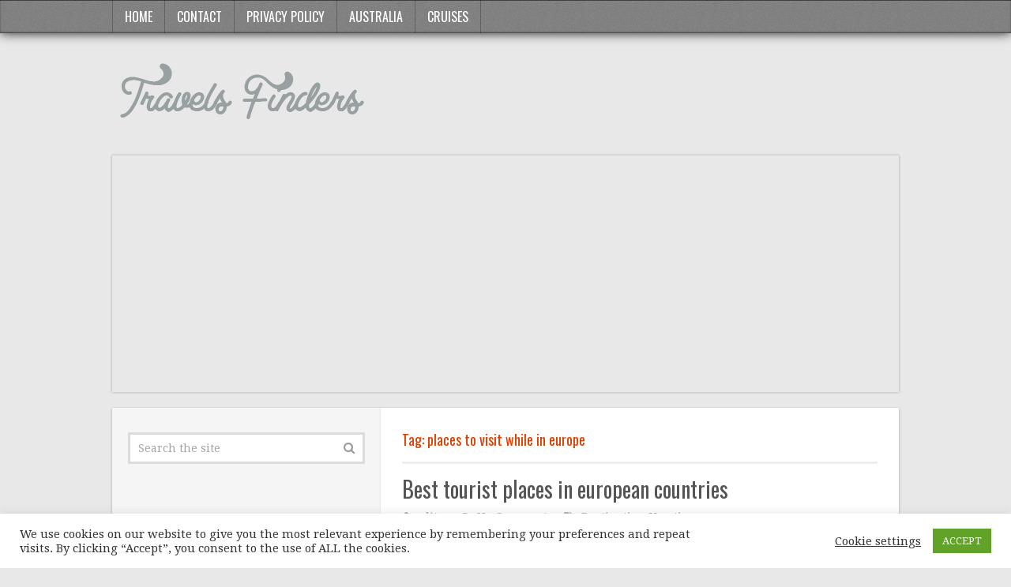

--- FILE ---
content_type: text/html; charset=utf-8
request_url: https://www.google.com/recaptcha/api2/aframe
body_size: 257
content:
<!DOCTYPE HTML><html><head><meta http-equiv="content-type" content="text/html; charset=UTF-8"></head><body><script nonce="sC83r0EokZFisBKnzzuhOQ">/** Anti-fraud and anti-abuse applications only. See google.com/recaptcha */ try{var clients={'sodar':'https://pagead2.googlesyndication.com/pagead/sodar?'};window.addEventListener("message",function(a){try{if(a.source===window.parent){var b=JSON.parse(a.data);var c=clients[b['id']];if(c){var d=document.createElement('img');d.src=c+b['params']+'&rc='+(localStorage.getItem("rc::a")?sessionStorage.getItem("rc::b"):"");window.document.body.appendChild(d);sessionStorage.setItem("rc::e",parseInt(sessionStorage.getItem("rc::e")||0)+1);localStorage.setItem("rc::h",'1769246169924');}}}catch(b){}});window.parent.postMessage("_grecaptcha_ready", "*");}catch(b){}</script></body></html>

--- FILE ---
content_type: text/css
request_url: http://travelsfinders.com/wp-content/cache/wpfc-minified/kcb4r2jn/4pakm.css
body_size: 18189
content:
.gray_think_button {
-moz-box-shadow:inset 0px 1px 0px 0px #ffffff;
-webkit-box-shadow:inset 0px 1px 0px 0px #ffffff;
box-shadow:inset 0px 1px 0px 0px #ffffff;
background:-webkit-gradient( linear, left top, left bottom, color-stop(0.05, #ededed), color-stop(1, #dfdfdf) );
background:-moz-linear-gradient( center top, #ededed 5%, #dfdfdf 100% );
filter:progid:DXImageTransform.Microsoft.gradient(startColorstr='#ededed', endColorstr='#dfdfdf');
background-color:#ededed;
-moz-border-radius:6px;
-webkit-border-radius:6px;
border-radius:6px;
border:1px solid #dcdcdc;
display:inline-block;
color:#777777;
font-family:arial;
font-size:15px;
font-weight:bold;
padding:6px 24px;
text-decoration:none;
text-shadow:1px 1px 0px #ffffff;
}.gray_think_button:hover {
background:-webkit-gradient( linear, left top, left bottom, color-stop(0.05, #dfdfdf), color-stop(1, #ededed) );
background:-moz-linear-gradient( center top, #dfdfdf 5%, #ededed 100% );
filter:progid:DXImageTransform.Microsoft.gradient(startColorstr='#dfdfdf', endColorstr='#ededed');
background-color:#dfdfdf;
}.gray_think_button:active {
position:relative;
top:1px;
} .red_think_button {
-moz-box-shadow:inset 0px 1px 0px 0px #f29c93;
-webkit-box-shadow:inset 0px 1px 0px 0px #f29c93;
box-shadow:inset 0px 1px 0px 0px #f29c93;
background:-webkit-gradient( linear, left top, left bottom, color-stop(0.05, #fe1a00), color-stop(1, #ce0100) );
background:-moz-linear-gradient( center top, #fe1a00 5%, #ce0100 100% );
filter:progid:DXImageTransform.Microsoft.gradient(startColorstr='#fe1a00', endColorstr='#ce0100');
background-color:#fe1a00;
-moz-border-radius:6px;
-webkit-border-radius:6px;
border-radius:6px;
border:1px solid #d83526;
display:inline-block;
color:#ffffff;
font-family:arial;
font-size:15px;
font-weight:bold;
padding:6px 24px;
text-decoration:none;
text-shadow:1px 1px 0px #b23e35;
}.red_think_button:hover {
background:-webkit-gradient( linear, left top, left bottom, color-stop(0.05, #ce0100), color-stop(1, #fe1a00) );
background:-moz-linear-gradient( center top, #ce0100 5%, #fe1a00 100% );
filter:progid:DXImageTransform.Microsoft.gradient(startColorstr='#ce0100', endColorstr='#fe1a00');
background-color:#ce0100;
}.red_think_button:active {
position:relative;
top:1px;
} .yellow_think_button {
-moz-box-shadow:inset 0px 1px 0px 0px #fff6af;
-webkit-box-shadow:inset 0px 1px 0px 0px #fff6af;
box-shadow:inset 0px 1px 0px 0px #fff6af;
background:-webkit-gradient( linear, left top, left bottom, color-stop(0.05, #ffec64), color-stop(1, #ffab23) );
background:-moz-linear-gradient( center top, #ffec64 5%, #ffab23 100% );
filter:progid:DXImageTransform.Microsoft.gradient(startColorstr='#ffec64', endColorstr='#ffab23');
background-color:#ffec64;
-moz-border-radius:6px;
-webkit-border-radius:6px;
border-radius:6px;
border:1px solid #ffaa22;
display:inline-block;
color:#333333;
font-family:arial;
font-size:15px;
font-weight:bold;
padding:6px 24px;
text-decoration:none;
text-shadow:1px 1px 0px #ffee66;
}.yellow_think_button:hover {
background:-webkit-gradient( linear, left top, left bottom, color-stop(0.05, #ffab23), color-stop(1, #ffec64) );
background:-moz-linear-gradient( center top, #ffab23 5%, #ffec64 100% );
filter:progid:DXImageTransform.Microsoft.gradient(startColorstr='#ffab23', endColorstr='#ffec64');
background-color:#ffab23;
}.yellow_think_button:active {
position:relative;
top:1px;
} .blue_think_button {
-moz-box-shadow:inset 0px 1px 0px 0px #97c4fe;
-webkit-box-shadow:inset 0px 1px 0px 0px #97c4fe;
box-shadow:inset 0px 1px 0px 0px #97c4fe;
background:-webkit-gradient( linear, left top, left bottom, color-stop(0.05, #3d94f6), color-stop(1, #1e62d0) );
background:-moz-linear-gradient( center top, #3d94f6 5%, #1e62d0 100% );
filter:progid:DXImageTransform.Microsoft.gradient(startColorstr='#3d94f6', endColorstr='#1e62d0');
background-color:#3d94f6;
-moz-border-radius:6px;
-webkit-border-radius:6px;
border-radius:6px;
border:1px solid #337fed;
display:inline-block;
color:#ffffff;
font-family:arial;
font-size:15px;
font-weight:bold;
padding:6px 24px;
text-decoration:none;
text-shadow:1px 1px 0px #1570cd;
}.blue_think_button:hover {
background:-webkit-gradient( linear, left top, left bottom, color-stop(0.05, #1e62d0), color-stop(1, #3d94f6) );
background:-moz-linear-gradient( center top, #1e62d0 5%, #3d94f6 100% );
filter:progid:DXImageTransform.Microsoft.gradient(startColorstr='#1e62d0', endColorstr='#3d94f6');
background-color:#1e62d0;
}.blue_think_button:active {
position:relative;
top:1px;
} .green_think_button {
-moz-box-shadow:inset 0px 1px 0px 0px #c1ed9c;
-webkit-box-shadow:inset 0px 1px 0px 0px #c1ed9c;
box-shadow:inset 0px 1px 0px 0px #c1ed9c;
background:-webkit-gradient( linear, left top, left bottom, color-stop(0.05, #9dce2c), color-stop(1, #8cb82b) );
background:-moz-linear-gradient( center top, #9dce2c 5%, #8cb82b 100% );
filter:progid:DXImageTransform.Microsoft.gradient(startColorstr='#9dce2c', endColorstr='#8cb82b');
background-color:#9dce2c;
-moz-border-radius:6px;
-webkit-border-radius:6px;
border-radius:6px;
border:1px solid #83c41a;
display:inline-block;
color:#ffffff;
font-family:arial;
font-size:15px;
font-weight:bold;
padding:6px 24px;
text-decoration:none;
text-shadow:1px 1px 0px #689324;
}.green_think_button:hover {
background:-webkit-gradient( linear, left top, left bottom, color-stop(0.05, #8cb82b), color-stop(1, #9dce2c) );
background:-moz-linear-gradient( center top, #8cb82b 5%, #9dce2c 100% );
filter:progid:DXImageTransform.Microsoft.gradient(startColorstr='#8cb82b', endColorstr='#9dce2c');
background-color:#8cb82b;
}.green_think_button:active {
position:relative;
top:1px;
} .purple_think_button {
-moz-box-shadow:inset 0px 1px 0px 0px #e184f3;
-webkit-box-shadow:inset 0px 1px 0px 0px #e184f3;
box-shadow:inset 0px 1px 0px 0px #e184f3;
background:-webkit-gradient( linear, left top, left bottom, color-stop(0.05, #c123de), color-stop(1, #a20dbd) );
background:-moz-linear-gradient( center top, #c123de 5%, #a20dbd 100% );
filter:progid:DXImageTransform.Microsoft.gradient(startColorstr='#c123de', endColorstr='#a20dbd');
background-color:#c123de;
-moz-border-radius:6px;
-webkit-border-radius:6px;
border-radius:6px;
border:1px solid #a511c0;
display:inline-block;
color:#ffffff;
font-family:arial;
font-size:15px;
font-weight:bold;
padding:6px 24px;
text-decoration:none;
text-shadow:1px 1px 0px #9b14b3;
}.purple_think_button:hover {
background:-webkit-gradient( linear, left top, left bottom, color-stop(0.05, #a20dbd), color-stop(1, #c123de) );
background:-moz-linear-gradient( center top, #a20dbd 5%, #c123de 100% );
filter:progid:DXImageTransform.Microsoft.gradient(startColorstr='#a20dbd', endColorstr='#c123de');
background-color:#a20dbd;
}.purple_think_button:active {
position:relative;
top:1px;
}#cookie-law-info-bar {
font-size: 15px;
margin: 0 auto;
padding: 12px 10px;
position: absolute;
text-align: center;
box-sizing: border-box;
width:100%;
z-index: 9999; display: none;
left:0px;
font-weight:300;
box-shadow: 0 -1px 10px 0 rgba(172, 171, 171, 0.3);
}
#cookie-law-info-again {
font-size: 10pt;
margin: 0;
padding:5px 10px;
text-align: center;
z-index: 9999;
cursor: pointer;
box-shadow: #161616 2px 2px 5px 2px;
}
#cookie-law-info-bar span {
vertical-align: middle;
} .cli-plugin-button, .cli-plugin-button:visited {
display: inline-block;
padding: 9px 12px;
color: #fff;
text-decoration: none;
position: relative;
cursor: pointer;
margin-left: 5px;
text-decoration: none;
}
.cli-plugin-main-link {
margin-left:0px;
font-weight: 550; text-decoration: underline;
}
.cli-plugin-button:hover {
background-color: #111;
color: #fff;
text-decoration: none;
}
.small.cli-plugin-button, .small.cli-plugin-button:visited {
font-size: 11px;
}
.cli-plugin-button, .cli-plugin-button:visited,
.medium.cli-plugin-button, .medium.cli-plugin-button:visited {
font-size: 13px;
font-weight: 400;
line-height: 1;
}
.large.cli-plugin-button, .large.cli-plugin-button:visited {
font-size: 14px;
padding: 8px 14px 9px;
}
.super.cli-plugin-button, .super.cli-plugin-button:visited {
font-size: 34px;
padding: 8px 14px 9px;
}
.pink.cli-plugin-button, .magenta.cli-plugin-button:visited {
background-color: #e22092;
}
.pink.cli-plugin-button:hover {
background-color: #c81e82;
}
.green.cli-plugin-button, .green.cli-plugin-button:visited {
background-color: #91bd09;
}
.green.cli-plugin-button:hover {
background-color: #749a02;
}
.red.cli-plugin-button, .red.cli-plugin-button:visited {
background-color: #e62727;
}
.red.cli-plugin-button:hover {
background-color: #cf2525;
}
.orange.cli-plugin-button, .orange.cli-plugin-button:visited {
background-color: #ff5c00;
}
.orange.cli-plugin-button:hover {
background-color: #d45500;
}
.blue.cli-plugin-button, .blue.cli-plugin-button:visited {
background-color: #2981e4;
}
.blue.cli-plugin-button:hover {
background-color: #2575cf;
}
.yellow.cli-plugin-button, .yellow.cli-plugin-button:visited {
background-color: #ffb515;
}
.yellow.cli-plugin-button:hover {
background-color: #fc9200;
}
.cli-plugin-button{ margin-top:5px; }
.cli-bar-popup{
-moz-background-clip: padding;
-webkit-background-clip: padding;
background-clip: padding-box;
-webkit-border-radius:30px;
-moz-border-radius:30px;
border-radius:30px;
padding:20px;
}
.cli-powered_by_p{width:100% !important; display:block !important; color:#333; clear:both; font-style:italic !important; font-size:12px !important; margin-top:15px !important; }
.cli-powered_by_a{color:#333; font-weight:600 !important; font-size:12px !important;} .cli-plugin-main-link.cli-plugin-button {
text-decoration: none;
}
.cli-plugin-main-link.cli-plugin-button {
margin-left: 5px;
}.gdpr-container-fluid {
width: 100%;
padding-right: 15px;
padding-left: 15px;
margin-right: auto;
margin-left: auto;
}
.gdpr-row {
display: -ms-flexbox;
display: flex;
-ms-flex-wrap: wrap;
flex-wrap: wrap;
margin-right: -15px;
margin-left: -15px;
}
.gdpr-col-4 {
-ms-flex: 0 0 33.333333%;
flex: 0 0 33.333333%;
max-width: 33.333333%;
}
.gdpr-col-8 {
-ms-flex: 0 0 66.666667%;
flex: 0 0 66.666667%;
max-width: 66.666667%;
}
.gdpr-align-items-stretch {
-ms-flex-align: stretch!important;
align-items: stretch!important;
}
.gdpr-d-flex {
display: -ms-flexbox!important;
display: flex!important;
}
.gdpr-px-0 {
padding-left: 0;
padding-right: 0;
}
.modal-backdrop.show {
opacity: .8;
}
.modal-open {
overflow: hidden
}
.modal-open .gdpr-modal {
overflow-x: hidden;
overflow-y: auto
}
.gdpr-modal.fade .gdpr-modal-dialog {
transition: -webkit-transform .3s ease-out;
transition: transform .3s ease-out;
transition: transform .3s ease-out,-webkit-transform .3s ease-out;
-webkit-transform: translate(0,-25%);
transform: translate(0,-25%)
}
.gdpr-modal.show .gdpr-modal-dialog {
-webkit-transform: translate(0,0);
transform: translate(0,0)
}
.modal-backdrop {
position: fixed;
top: 0;
right: 0;
bottom: 0;
left: 0;
z-index: 1039;
background-color: #000
}
.modal-backdrop.fade {
opacity: 0
}
.modal-backdrop.show {
opacity: .5
}
.gdpr-modal {
position: fixed;
top: 0;
right: 0;
bottom: 0;
left: 0;
z-index: 1050;
display: none;
overflow: hidden;
outline: 0
}
.gdpr-modal a {
text-decoration: none;
}
.gdpr-modal .gdpr-modal-dialog {
position: relative;
width: auto;
margin: .5rem;
pointer-events: none;
font-family: -apple-system,BlinkMacSystemFont,"Segoe UI",Roboto,"Helvetica Neue",Arial,sans-serif,"Apple Color Emoji","Segoe UI Emoji","Segoe UI Symbol";
font-size: 1rem;
font-weight: 400;
line-height: 1.5;
color: #212529;
text-align: left;
display: -ms-flexbox;
display: flex;
-ms-flex-align: center;
align-items: center;
min-height: calc(100% - (.5rem * 2))
}
@media (min-width: 576px) {
.gdpr-modal .gdpr-modal-dialog {
max-width:500px;
margin: 1.75rem auto;
min-height: calc(100% - (1.75rem * 2));
}
}
@media (min-width: 992px) {
.gdpr-modal .gdpr-modal-dialog {
max-width: 900px;
}
}
.gdpr-modal-content {
position: relative;
display: -ms-flexbox;
display: flex;
-ms-flex-direction: column;
flex-direction: column;
width: 100%;
pointer-events: auto;
background-color: #fff;
background-clip: padding-box;
border: 1px solid rgba(0,0,0,.2);
border-radius: .3rem;
outline: 0
}
.gdpr-modal .row {
margin: 0 -15px;
}
.gdpr-modal .modal-body {
padding: 0;
position: relative;
-ms-flex: 1 1 auto;
flex: 1 1 auto;
}
.gdpr-modal .close {
position: absolute;
right: 10px;
top: 10px;
z-index: 1;
padding: 0;
background-color: transparent;
border: 0;
-webkit-appearance: none;
font-size: 1.5rem;
font-weight: 700;
line-height: 1;
color: #000;
text-shadow: 0 1px 0 #fff;
}
.gdpr-modal .close:focus {
outline: 0;
}
.gdpr-switch {
display: inline-block;
position: relative;
min-height: 1px;
padding-left: 70px;
font-size: 14px;
}
.gdpr-switch input[type="checkbox"] {
display:none;
}
.gdpr-switch .gdpr-slider {
background-color: #e3e1e8;
height: 24px;
width: 50px;
bottom: 0;
cursor: pointer;
left: 0;
position: absolute;
right: 0;
top: 0;
transition: .4s;
}
.gdpr-switch .gdpr-slider:before {
background-color: #fff;
bottom: 2px;
content: "";
height: 20px;
left: 2px;
position: absolute;
transition: .4s;
width: 20px;
}
.gdpr-switch input:checked + .gdpr-slider {
background-color:rgb(99, 179, 95);
}
.gdpr-switch input:checked + .gdpr-slider:before {
transform: translateX(26px);
}
.gdpr-switch .gdpr-slider {
border-radius: 34px;
}
.gdpr-switch .gdpr-slider:before {
border-radius: 50%;
}
.gdpr-tab-content>.gdpr-tab-pane {
display: none;
}
.gdpr-tab-content>.active {
display: block;
}
.gdpr-fade {
transition: opacity .15s linear;
}
.gdpr-nav-pills {
display: -ms-flexbox;
display: flex;
-ms-flex-wrap: wrap;
flex-wrap: wrap;
padding-left: 0;
margin-bottom: 0;
list-style: none;
-ms-flex-direction: column !important;
flex-direction: column !important;
align-items: stretch !important;
-ms-align-items: stretch !important;
}
.nav.gdpr-nav-pills, .gdpr-tab-content {
width: 100%;
padding: 30px;
}
.nav.gdpr-nav-pills {
background: #f3f3f3;
}
.nav.gdpr-nav-pills .gdpr-nav-link {
border: 1px solid #0070ad;
margin-bottom: 10px;
color: #0070ad;
font-size: 14px;
display: block;
padding: .5rem 1rem;
border-radius: .25rem;
}
.nav.gdpr-nav-pills .gdpr-nav-link.active, .nav.gdpr-nav-pills .show>.gdpr-nav-link {
background-color: #0070ad;
border: 1px solid #0070ad;
}
.nav.gdpr-nav-pills .gdpr-nav-link.active {
color: #ffffff;
}
.gdpr-tab-content .gdpr-button-wrapper {
padding-top: 30px;
margin-top: 30px;
border-top: 1px solid #d6d6d6;
}
.gdpr-tab-content .gdpr-button-wrapper .btn-gdpr {
background-color: #0070ad;
border-color: #0070ad;
color: #ffffff;
font-size: 14px;
display: inline-block;
font-weight: 400;
text-align: center;
white-space: nowrap;
vertical-align: middle;
-webkit-user-select: none;
-moz-user-select: none;
-ms-user-select: none;
user-select: none;
border: 1px solid transparent;
padding: .375rem .75rem;
font-size: 1rem;
line-height: 1.5;
border-radius: .25rem;
transition: color .15s ease-in-out,background-color .15s ease-in-out,border-color .15s ease-in-out,box-shadow .15s ease-in-out;
}
.gdpr-tab-content p {
color: #343438;
font-size: 14px;
margin-top: 0;
}
.gdpr-tab-content h4 {
font-size: 20px;
margin-bottom: .5rem;
margin-top: 0;
font-family: inherit;
font-weight: 500;
line-height: 1.2;
color: inherit;
}
.cli-container-fluid {
padding-right: 15px;
padding-left: 15px;
margin-right: auto;
margin-left: auto;
}
.cli-row {
display: -ms-flexbox;
display: flex;
-ms-flex-wrap: wrap;
flex-wrap: wrap;
margin-right: -15px;
margin-left: -15px;
}
.cli-col-4 {
-ms-flex: 0 0 33.333333%;
flex: 0 0 33.333333%;
max-width: 33.333333%;
}
.cli-col-8 {
-ms-flex: 0 0 66.666667%;
flex: 0 0 66.666667%;
max-width: 66.666667%;
}
.cli-align-items-stretch {
-ms-flex-align: stretch!important;
align-items: stretch!important;
}
.cli-d-flex {
display: -ms-flexbox!important;
display: flex!important;
}
.cli-px-0 {
padding-left: 0;
padding-right: 0;
}
.cli-btn {
cursor: pointer;
font-size: 14px;
display: inline-block;
font-weight: 400;
text-align: center;
white-space: nowrap;
vertical-align: middle;
-webkit-user-select: none;
-moz-user-select: none;
-ms-user-select: none;
user-select: none;
border: 1px solid transparent;
padding: .5rem 1.25rem;
line-height: 1;
border-radius: .25rem;
transition: all .15s ease-in-out;
}
.cli-btn:hover {
opacity: .8;
}
.cli-read-more-link {
cursor: pointer;
font-size: 15px;
font-weight: 500;
text-decoration: underline;
}
.cli-btn:focus {
outline: 0;
}
.cli-modal-backdrop.cli-show {
opacity: .8;
}
.cli-modal-open {
overflow: hidden
}
.cli-barmodal-open {
overflow: hidden
}
.cli-modal-open .cli-modal {
overflow-x: hidden;
overflow-y: auto
}
.cli-modal.cli-fade .cli-modal-dialog {
transition: -webkit-transform .3s ease-out;
transition: transform .3s ease-out;
transition: transform .3s ease-out,-webkit-transform .3s ease-out;
-webkit-transform: translate(0,-25%);
transform: translate(0,-25%)
}
.cli-modal.cli-show .cli-modal-dialog {
-webkit-transform: translate(0,0);
transform: translate(0,0)
}
.cli-modal-backdrop {
position: fixed;
top: 0;
right: 0;
bottom: 0;
left: 0;
z-index: 1040;
background-color: #000;
display: none;
}
.cli-modal-backdrop.cli-fade {
opacity: 0
}
.cli-modal-backdrop.cli-show {
opacity: .5;
display: block;
}
.cli-modal.cli-show {
display: block;
}
.cli-modal a {
text-decoration: none;
}
.cli-modal .cli-modal-dialog {
position: relative;
width: auto;
margin: .5rem;
pointer-events: none;
font-family: -apple-system,BlinkMacSystemFont,"Segoe UI",Roboto,"Helvetica Neue",Arial,sans-serif,"Apple Color Emoji","Segoe UI Emoji","Segoe UI Symbol";
font-size: 1rem;
font-weight: 400;
line-height: 1.5;
color: #212529;
text-align: left;
display: -ms-flexbox;
display: flex;
-ms-flex-align: center;
align-items: center;
min-height: calc(100% - (.5rem * 2))
}
@media (min-width: 576px) {
.cli-modal .cli-modal-dialog {
max-width:500px;
margin: 1.75rem auto;
min-height: calc(100% - (1.75rem * 2))
}
}
@media (min-width: 992px) {
.cli-modal .cli-modal-dialog {
max-width: 900px;
}
}
.cli-modal-content {
position: relative;
display: -ms-flexbox;
display: flex;
-ms-flex-direction: column;
flex-direction: column;
width: 100%;
pointer-events: auto;
background-color: #fff;
background-clip: padding-box;
border-radius: .3rem;
outline: 0
}
.cli-modal .row {
margin: 0 -15px;
}
.cli-modal .modal-body {
padding: 0;
position: relative;
-ms-flex: 1 1 auto;
flex: 1 1 auto;
}
.cli-modal .cli-modal-close {
position: absolute;
right: 10px;
top: 10px;
z-index: 1;
padding: 0;
background-color: transparent !important;
border: 0;
-webkit-appearance: none;
font-size: 1.5rem;
font-weight: 700;
line-height: 1;
color: #000;
text-shadow: 0 1px 0 #fff;
}
.cli-modal .cli-modal-close:focus {
outline: 0;
}
.cli-switch {
display: inline-block;
position: relative;
min-height: 1px;
padding-left: 70px;
font-size: 14px;
}
.cli-switch input[type="checkbox"] {
display:none;
}
.cli-switch .cli-slider {
background-color: #e3e1e8;
height: 24px;
width: 50px;
bottom: 0;
cursor: pointer;
left: 0;
position: absolute;
right: 0;
top: 0;
transition: .4s;
}
.cli-switch .cli-slider:before {
background-color: #fff;
bottom: 2px;
content: "";
height: 20px;
left: 2px;
position: absolute;
transition: .4s;
width: 20px;
}
.cli-switch input:checked + .cli-slider {
background-color: #00acad
}
.cli-switch input:checked + .cli-slider:before {
transform: translateX(26px);
}
.cli-switch .cli-slider {
border-radius: 34px;
}
.cli-switch .cli-slider:before {
border-radius: 50%;
}
.cli-tab-content {
background: #ffffff;
}
.cli-tab-content>.cli-active {
display: block;
}
.cli-fade {
transition: opacity .15s linear;
}
.cli-nav-pills {
display: -ms-flexbox;
display: flex;
-ms-flex-wrap: wrap;
flex-wrap: wrap;
padding-left: 0;
margin-bottom: 0;
list-style: none;
-ms-flex-direction: column;
flex-direction: column;
}
.cli-nav-pills, .cli-tab-content {
width: 100%;
padding: 30px;
}
@media (max-width: 767px) {
.cli-nav-pills, .cli-tab-content {
padding: 30px 10px;
}
}
.cli-nav-pills {
background: #f3f3f3;
}
.cli-nav-pills .cli-nav-link {
border: 1px solid #00acad;
margin-bottom: 10px;
color: #00acad;
font-size: 14px;
display: block;
padding: .5rem 1rem;
border-radius: .25rem;
cursor: pointer
}
.cli-nav-pills .cli-nav-link.cli-active, .cli-nav-pills .cli-show>.cli-nav-link {
background-color: #00acad;
border: 1px solid #00acad;
}
.cli-nav-pills .cli-nav-link.cli-active {
color: #ffffff;
}
.cli-tab-content .cli-button-wrapper {
padding-top: 30px;
margin-top: 30px;
border-top: 1px solid #d6d6d6;
}
.cli-tab-content p {
color: #343438;
font-size: 14px;
margin-top: 0;
}
.cli-tab-content h4 {
font-size: 20px;
margin-bottom: 1.5rem;
margin-top: 0;
font-family: inherit;
font-weight: 500;
line-height: 1.2;
color: inherit;
} .cli-container-fluid {
padding-right: 15px;
padding-left: 15px;
margin-right: auto;
margin-left: auto;
}
.cli-row {
display: -ms-flexbox;
display: flex;
-ms-flex-wrap: wrap;
flex-wrap: wrap;
margin-right: -15px;
margin-left: -15px;
}
.cli-col-4 {
-ms-flex: 0 0 33.333333%;
flex: 0 0 33.333333%;
max-width: 33.333333%;
}
.cli-col-8 {
-ms-flex: 0 0 66.666667%;
flex: 0 0 66.666667%;
max-width: 66.666667%;
flex-direction: column;
}
.cli-align-items-stretch {
-ms-flex-align: stretch!important;
align-items: stretch!important;
}
.cli-d-flex {
display: -ms-flexbox!important;
display: flex!important;
}
.cli-px-0 {
padding-left: 0;
padding-right: 0;
}
.cli-btn {
cursor: pointer;
font-size: 14px;
display: inline-block;
font-weight: 400;
text-align: center;
white-space: nowrap;
vertical-align: middle;
-webkit-user-select: none;
-moz-user-select: none;
-ms-user-select: none;
user-select: none;
border: 1px solid transparent;
padding: .5rem 1.25rem;
line-height: 1;
border-radius: .25rem;
transition: all .15s ease-in-out;
}
.cli-btn:hover {
opacity: .8;
}
.cli-read-more-link {
cursor: pointer;
font-size: 15px;
font-weight: 500;
text-decoration: underline;
}
.cli-btn:focus {
outline: 0;
}
.cli-modal-backdrop.cli-show {
opacity: .8;
}
.cli-modal-open {
overflow: hidden
}
.cli-barmodal-open {
overflow: hidden
}
.cli-modal-open .cli-modal {
overflow-x: hidden;
overflow-y: auto
}
.cli-modal.cli-fade .cli-modal-dialog {
transition: -webkit-transform .3s ease-out;
transition: transform .3s ease-out;
transition: transform .3s ease-out,-webkit-transform .3s ease-out;
-webkit-transform: translate(0,-25%);
transform: translate(0,-25%)
}
.cli-modal.cli-show .cli-modal-dialog {
-webkit-transform: translate(0,0);
transform: translate(0,0)
}
.cli-modal-backdrop {
position: fixed;
top: 0;
right: 0;
bottom: 0;
left: 0;
z-index: 1040;
background-color: #000;
-webkit-transform:scale(0);
transform:scale(0);
transition: opacity ease-in-out 0.5s;
}
.cli-modal-backdrop.cli-fade {
opacity: 0;
}
.cli-modal-backdrop.cli-show {
opacity: .5;
-webkit-transform:scale(1);
transform:scale(1);
}
.cli-modal {
position: fixed;
top: 0;
right: 0;
bottom: 0;
left: 0;
z-index: 99999;
transform: scale(0);
overflow: hidden;
outline: 0;
display: none;
}
.cli-modal a {
text-decoration: none;
}
.cli-modal .cli-modal-dialog {
position: relative;
width: auto;
margin: .5rem;
pointer-events: none;
font-family: inherit;
font-size: 1rem;
font-weight: 400;
line-height: 1.5;
color: #212529;
text-align: left;
display: -ms-flexbox;
display: flex;
-ms-flex-align: center;
align-items: center;
min-height: calc(100% - (.5rem * 2))
}
@media (min-width: 576px) {
.cli-modal .cli-modal-dialog {
max-width:500px;
margin: 1.75rem auto;
min-height: calc(100% - (1.75rem * 2))
}
}
.cli-modal-content {
position: relative;
display: -ms-flexbox;
display: flex;
-ms-flex-direction: column;
flex-direction: column;
width: 100%;
pointer-events: auto;
background-color: #fff;
background-clip: padding-box;
border-radius: .2rem;
box-sizing: border-box;
outline: 0
}
.cli-modal .row {
margin: 0 -15px;
}
.cli-modal .modal-body {
padding: 0;
position: relative;
-ms-flex: 1 1 auto;
flex: 1 1 auto;
}
.cli-modal .cli-modal-close:focus {
outline: 0;
}
.cli-switch {
display: inline-block;
position: relative;
min-height: 1px;
padding-left: 38px;
font-size: 14px;
}
.cli-switch input[type="checkbox"] {
display:none;
}
.cli-switch .cli-slider {
background-color: #e3e1e8;
height: 20px;
width: 38px;
bottom: 0;
cursor: pointer;
left: 0;
position: absolute;
right: 0;
top: 0;
transition: .4s;
}
.cli-switch .cli-slider:before {
background-color: #fff;
bottom: 2px;
content: "";
height: 15px;
left: 3px;
position: absolute;
transition: .4s;
width: 15px;
}
.cli-switch input:checked + .cli-slider {
background-color: #61a229;
}
.cli-switch input:checked + .cli-slider:before {
transform: translateX(18px);
}
.cli-switch .cli-slider {
border-radius: 34px;
font-size:0;
}
.cli-switch .cli-slider:before {
border-radius: 50%;
}
.cli-tab-content {
background: #ffffff;
}
.cli-nav-pills {
display: -ms-flexbox;
display: flex;
-ms-flex-wrap: wrap;
flex-wrap: wrap;
padding-left: 0;
margin-bottom: 0;
list-style: none;
-ms-flex-direction: column;
flex-direction: column;
}
.cli-nav-pills, .cli-tab-content {
width: 100%;
padding:5px 30px 5px 5px;
box-sizing: border-box;
}
@media (max-width: 767px) {
.cli-nav-pills, .cli-tab-content {
padding: 30px 10px;
}
}
.cli-nav-pills {
background: #fff;
}
.cli-nav-pills .cli-nav-link {
border: 1px solid #cccccc;
margin-bottom: 10px;
color:#2a2a2a;
font-size: 14px;
display: block;
padding: .5rem 1rem;
border-radius: .25rem;
cursor: pointer
}
.cli-nav-pills .cli-nav-link.cli-active, .cli-nav-pills .cli-show>.cli-nav-link {
background-color: #f6f6f9;
border: 1px solid #cccccc;
}
.cli-nav-pills .cli-nav-link.cli-active {
color:#2a2a2a;
}
.cli-tab-content .cli-button-wrapper {
padding-top: 30px;
margin-top: 30px;
border-top: 1px solid #d6d6d6;
}
.cli-tab-content p {
color: #343438;
font-size: 14px;
margin-top: 0;
}
.cli-tab-content h4 {
font-size: 20px;
margin-bottom: 1.5rem;
margin-top: 0;
font-family: inherit;
font-weight: 500;
line-height: 1.2;
color: inherit;
} #cookie-law-info-bar .cli-nav-pills,#cookie-law-info-bar .cli-tab-content,#cookie-law-info-bar .cli-nav-pills .cli-show>.cli-nav-link,#cookie-law-info-bar a.cli-nav-link.cli-active{
background: transparent;
}
#cookie-law-info-bar .cli-nav-pills .cli-nav-link.cli-active,#cookie-law-info-bar  .cli-nav-link,#cookie-law-info-bar .cli-tab-container p,#cookie-law-info-bar span.cli-necessary-caption,#cookie-law-info-bar .cli-switch .cli-slider:after
{
color:inherit;
}
#cookie-law-info-bar .cli-tab-header a:before
{
border-right: 1px solid currentColor;
border-bottom: 1px solid currentColor;
}
#cookie-law-info-bar .cli-row
{
margin-top:20px;
}
#cookie-law-info-bar .cli-col-4
{
-webkit-box-flex: 0;
-ms-flex: 0 0 auto;
flex: 0 0 auto;
width: auto;
max-width: none;
}
#cookie-law-info-bar .cli-col-8
{
flex-basis: 0;
-webkit-box-flex: 1;
-ms-flex-positive: 1;
flex-grow: 1;
max-width: 100%;
}
.cli-wrapper {
max-width: 90%;
float: none;
margin: 0 auto;
}
#cookie-law-info-bar .cli-tab-content h4
{
margin-bottom:0.5rem;
}
#cookie-law-info-bar .cli-nav-pills .cli-nav-link
{
padding: .2rem 0.5rem;
}
#cookie-law-info-bar .cli-tab-container
{
display:none;
text-align:left;
} .cli-tab-footer .cli-btn {
background-color: #00acad;
padding: 10px 15px;
text-decoration:none;
}
.cli-tab-footer .wt-cli-privacy-accept-btn {
background-color: #61a229;
color: #ffffff;
border-radius: 0;
}
.cli-tab-footer {
width:100%;
text-align:right;
padding: 20px 0;
} .cli-col-12
{
width:100%;
}
.cli-tab-header
{
display: flex;
justify-content: space-between;
}
.cli-tab-header a:before {
width: 10px;
height: 2px;
left: 0;
top: calc(50% - 1px);
}
.cli-tab-header a:after {
width: 2px;
height: 10px;
left: 4px;
top: calc(50% - 5px);
-webkit-transform: none;
transform: none;
}
.cli-tab-header a:before {
width: 7px;
height: 7px;
border-right: 1px solid #4a6e78;
border-bottom: 1px solid #4a6e78;
content: " ";
transform: rotate(-45deg);
-webkit-transition: all 0.2s ease-in-out;
-moz-transition: all 0.2s ease-in-out;
transition: all 0.2s ease-in-out;
margin-right:10px;
}
.cli-tab-header a.cli-nav-link  {
position: relative;
display: flex;
align-items: center;
font-size:14px;
color:#000;
text-transform: capitalize;
}
.cli-tab-header.cli-tab-active .cli-nav-link:before
{
transform: rotate(45deg);
-webkit-transition: all 0.2s ease-in-out;
-moz-transition: all 0.2s ease-in-out;
transition: all 0.2s ease-in-out;
}
.cli-tab-header {
border-radius: 5px;
padding: 12px 15px;
cursor: pointer;
transition: background-color 0.2s ease-out 0.3s, color 0.2s ease-out 0s;
background-color:#f2f2f2;
}
.cli-modal .cli-modal-close {
position: absolute;
right: 0;
top: 0;
z-index: 1;
-webkit-appearance: none;
width: 40px;
height: 40px;
padding: 0;
border-radius: 50%;
padding: 10px;
background: transparent;
border:none;
min-width: 40px;
}
.cli-tab-container h4,.cli-tab-container h1 {
font-family: inherit;
font-size: 16px;
margin-bottom: 15px;
margin:10px 0;
}
#cliSettingsPopup .cli-tab-section-container {
padding-top: 12px;
}
.cli-tab-container p ,.cli-privacy-content-text{
font-size: 14px;
line-height: 1.4;
margin-top: 0;
padding: 0;
color: #000;
}
.wt-cli-privacy
{
display:none;
}
.cli-tab-content
{
display:none;
}
.cli-tab-section .cli-tab-content
{
padding: 10px 20px 5px 20px;
}
.cli-tab-section
{
margin-top:5px;
}
@media (min-width: 992px) {
.cli-modal .cli-modal-dialog {
max-width: 645px;
}
}
.cli-switch .cli-slider:after{
content: attr(data-cli-disable);
position: absolute;
right: 50px;
color: #000;
font-size:12px;
text-align:right;
min-width: 80px;
}
.cli-switch input:checked + .cli-slider:after
{
content: attr(data-cli-enable);
}
.cli-privacy-overview:not(.cli-collapsed) .cli-privacy-content {
max-height: 60px;
transition: max-height 0.15s ease-out;
overflow: hidden;
}
a.cli-privacy-readmore {
font-size: 12px;
margin-top: 12px;
display: inline-block;
padding-bottom: 0;
cursor: pointer;
color:#000;
text-decoration: underline;
}
.cli-modal-footer {
position: relative;
}
a.cli-privacy-readmore:before {
content: attr(data-readmore-text);
}
.cli-collapsed a.cli-privacy-readmore:before {
content: attr(data-readless-text);
}
.cli-collapsed .cli-privacy-content
{
transition: max-height 0.25s ease-in;
}
.cli-privacy-content p
{
margin-bottom:0;
}
.cli-modal-close svg {
fill: #000;
}
span.cli-necessary-caption {
color: #000;
font-size: 12px;
}
.cli-tab-section.cli-privacy-tab {
display: none;
}
#cookie-law-info-bar .cli-tab-section.cli-privacy-tab {
display: block;
}
#cookie-law-info-bar .cli-privacy-overview {
display: none;
}
.cli-tab-container .cli-row
{
max-height: 500px;
overflow-y: auto;
}
.cli-modal.cli-blowup.cli-out {
z-index: -1;
}
.cli-modal.cli-blowup {
z-index: 999999;
transform: scale(1);
}
.cli-modal.cli-blowup .cli-modal-dialog {
animation: blowUpModal 0.5s cubic-bezier(0.165, 0.84, 0.44, 1) forwards;
}
.cli-modal.cli-blowup.cli-out .cli-modal-dialog
{
animation: blowUpModalTwo 0.5s cubic-bezier(0.165, 0.84, 0.44, 1) forwards;
}
@keyframes blowUpContent {
0% {
transform: scale(1);
opacity: 1;
}
99.9% {
transform: scale(2);
opacity: 0;
}
100% {
transform: scale(0);
}
}
@keyframes blowUpContentTwo {
0% {
transform: scale(2);
opacity: 0;
}
100% {
transform: scale(1);
opacity: 1;
}
}
@keyframes blowUpModal {
0% {
transform: scale(0);
}
100% {
transform: scale(1);
}
}
@keyframes blowUpModalTwo {
0% {
transform: scale(1);
opacity: 1;
}
50% {
transform: scale(0.5);
opacity: 0;
}
100% {
transform: scale(0);
opacity: 0;
}
}
.cli-tab-section .cookielawinfo-row-cat-table td, .cli-tab-section .cookielawinfo-row-cat-table th {
font-size: 12px;
}
.cli_settings_button
{
cursor: pointer;
} .wt-cli-sr-only
{
display: none;
font-size:16px;
} a.wt-cli-element.cli_cookie_close_button {
text-decoration: none;
color: #333333;
font-size: 22px;
line-height: 22px;
cursor: pointer;
position: absolute;
right: 10px;
top: 5px;
} .cli-bar-container{
float: none;
margin: 0 auto;
display: -webkit-box;
display: -moz-box;
display: -ms-flexbox;
display: -webkit-flex;
display: flex;
justify-content: space-between;
-webkit-box-align: center;
-moz-box-align: center;
-ms-flex-align: center;
-webkit-align-items: center;
align-items: center;
}
.cli-bar-btn_container {
margin-left: 20px;
display: -webkit-box;
display: -moz-box;
display: -ms-flexbox;
display: -webkit-flex;
display: flex;
-webkit-box-align: center;
-moz-box-align: center;
-ms-flex-align: center;
-webkit-align-items: center;
align-items: center;
flex-wrap: nowrap;
}
.cli-style-v2 a
{
cursor: pointer;
}
.cli-bar-btn_container a {
white-space: nowrap;
}
.cli-style-v2 .cli-plugin-main-link
{
font-weight:inherit;
}
.cli-style-v2
{
font-size: 11pt;
line-height: 18px;
font-weight:normal;
}
#cookie-law-info-bar[data-cli-type="widget"] .cli-bar-container,#cookie-law-info-bar[data-cli-type="popup"] .cli-bar-container{
display: block;
}
.cli-style-v2 .cli-bar-message {
width: 70%;
text-align: left;
}
#cookie-law-info-bar[data-cli-type="widget"] .cli-bar-message,#cookie-law-info-bar[data-cli-type="popup"] .cli-bar-message
{
width:100%;
}
#cookie-law-info-bar[data-cli-type="widget"] .cli-style-v2 .cli-bar-btn_container {
margin-top:8px;
margin-left: 0px;
flex-wrap: wrap;
} #cookie-law-info-bar[data-cli-type="popup"] .cli-style-v2 .cli-bar-btn_container {
margin-top:8px;
margin-left: 0px;
}
#cookie-law-info-bar[data-cli-style="cli-style-v2"] .cli_messagebar_head{
text-align: left; margin-bottom: 5px;
margin-top: 0px;
font-size: 16px;
} .cli-style-v2 .cli-bar-message .wt-cli-ccpa-element,.cli-style-v2 .cli-bar-message .wt-cli-ccpa-checkbox {
margin-top: 5px;
}
.cli-style-v2 .cli-bar-btn_container .cli_action_button ,
.cli-style-v2 .cli-bar-btn_container .cli-plugin-main-link,
.cli-style-v2 .cli-bar-btn_container .cli_settings_button
{
margin-left: 5px;
}
.wt-cli-ccpa-checkbox label {
font-size: inherit;
cursor: pointer;
margin: 0px 0px 0px 5px;
} #cookie-law-info-bar[data-cli-style="cli-style-v2"]
{
padding: 14px 25px;
}
#cookie-law-info-bar[data-cli-style="cli-style-v2"][data-cli-type="widget"]
{
padding:32px 30px;
}
#cookie-law-info-bar[data-cli-style="cli-style-v2"][data-cli-type="popup"] {
padding: 32px 45px;
}
.cli-style-v2 .cli-plugin-main-link:not(.cli-plugin-button), .cli-style-v2 .cli_settings_button:not(.cli-plugin-button),.cli-style-v2 .cli_action_button:not(.cli-plugin-button){
text-decoration: underline;
}
.cli-style-v2 .cli-bar-btn_container .cli-plugin-button {
margin-top: 5px;
margin-bottom: 5px;
}
a.wt-cli-ccpa-opt-out {
white-space: nowrap;
text-decoration: underline;
}
.wt-cli-necessary-checkbox {
display: none !important;
}
@media (max-width: 985px) {
.cli-style-v2 .cli-bar-message
{
width:100%;
}
.cli-style-v2.cli-bar-container
{
justify-content:left;
flex-wrap: wrap;
}
.cli-style-v2 .cli-bar-btn_container {
margin-left:0px;
margin-top: 10px;
}
#cookie-law-info-bar[data-cli-style="cli-style-v2"],#cookie-law-info-bar[data-cli-style="cli-style-v2"][data-cli-type="widget"],#cookie-law-info-bar[data-cli-style="cli-style-v2"][data-cli-type="popup"]
{
padding: 25px 25px;
}
} .wt-cli-ckyes-brand-logo {
display: flex;
align-items: center;
font-size: 9px;
color: #111111;
font-weight: normal;
}
.wt-cli-ckyes-brand-logo img{
width: 65px;
margin-left: 2px;
}
.wt-cli-privacy-overview-actions {
padding-bottom:0;
}
@media only screen and (max-width: 479px) and (min-width: 320px){
.cli-style-v2 .cli-bar-btn_container {
flex-wrap: wrap;
}
} .wt-cli-cookie-description {
font-size: 14px;
line-height: 1.4;
margin-top: 0;
padding: 0;
color: #000;
}.math-captcha-form {
display:block;
float:none;
clear:both;
}
.login form .math-captcha-form span {
display: inline-block;
margin-bottom: 16px; 
}
input[type="text"].mc-input {
display: inline-block;
width: 60px!important;
vertical-align: middle;
margin-bottom: 0;
}html, body, div, span, applet, object, iframe, h1, h2, h3, h4, h5, h6, p, blockquote, pre, a, abbr, acronym, address, big, cite, code, del, dfn, em, img, ins, kbd, q, s, samp, small, strike, strong, sub, sup, tt, var, b, u, i, center, dl, dt, dd, ol, ul, li, fieldset, form, label, legend, table, caption, tbody, tfoot, thead, tr, th, td, article, aside, canvas, details, embed, figure, figcaption, footer, header, hgroup, menu, nav, output, ruby, section, summary, time, mark, audio, video {
margin: 0;
padding: 0;
border: 0;
font-size: 100%;
font: inherit;
vertical-align: baseline;
}
html { -webkit-font-smoothing: antialiased; -webkit-text-size-adjust: 100%; }
article, aside, details, figcaption, figure, footer, header, hgroup, menu, nav, section { display: block }
ol, ul { list-style: none }
blockquote, q { quotes: none }
table {
border-collapse: collapse;
border-spacing: 0;
}
button, input, select, textarea { margin: 0 }
:focus { outline: 0 }
img, video, object {
max-width: 100%;
height: auto!important;
}
iframe { max-width: 100% }
blockquote {
font-style: italic;
font-weight: normal;
font-size: 15px;
padding: 0 10px 20px 27px;
position: relative;
margin-top: 25px;
}
blockquote:after {
font-family: FontAwesome;
position: absolute;
content: "\f10d";
font-size: 20px;
width: 50px;
top: 0;
left: 0;
}
blockquote p { margin-bottom: 10px }
strong, b { font-weight: bold }
em, i, cite { font-style: italic }
small { font-size: 100% }
figure { margin: 10px 0 }
code, pre {
font-weight: normal;
font-style: normal;
}
pre {
margin: 5px 0 20px 0;
line-height: 1.3em;
padding: 8px 10px;
overflow: auto;
}
code {
padding: 0 8px;
line-height: 1.5;
}
mark {
padding: 1px 6px;
margin: 0 2px;
color: black;
background: #FFF7A8;
}
address {
margin: 10px 0;
font-style: italic;
}
.wp-caption {
background: #fff;
border: 1px solid #f0f0f0;
max-width: 100%;
box-sizing: border-box;
padding: 5px 3px 10px;
margin-bottom: 20px;
text-align: center;
}
.sticky {
}
.gallery-caption {
}
#gallery-1 img { border: 0!important }
.bypostauthor {
}
.wp-caption-text { margin-bottom: 0 }
dl {
}
dt {
float: left;
clear: left;
width: 100px;
text-align: right;
font-weight: bold;
}
dd {
margin: 0 0 0 110px;
padding: 0 0 0.5em 0;
overflow: hidden;
}  .alignnone {
margin: 5px 20px 20px 0;
}
.aligncenter,
div.aligncenter {
display: block;
margin: 5px auto 5px auto;
}
.alignright {
float:right; }
.alignleft {
float: left; }
a img.alignright {
float: right;
margin: 5px 0 20px 20px;
}
a img.alignnone {
margin: 5px 20px 20px 0;
}
a img.alignleft {
float: left;
margin: 5px 20px 20px 0;
}
a img.aligncenter {
display: block;
margin-left: auto;
margin-right: auto
}
.wp-caption {
background: #fff;
border: 1px solid #f0f0f0;
max-width: 96%; padding: 5px 3px 10px;
text-align: center;
}
.wp-caption.alignnone {
margin: 5px 20px 20px 0;
}
.wp-caption.alignleft {
margin: 5px 20px 20px 0;
}
.wp-caption.alignright {
margin: 5px 0 20px 20px;
}
.wp-caption img {
border: 0 none;
height: auto;
margin: 0;
max-width: 98.5%;
padding: 0;
width: auto;
}
.wp-caption p.wp-caption-text {
font-size: 11px;
line-height: 17px;
margin: 0;
padding: 0 4px 5px;
} .screen-reader-text {
clip: rect(1px, 1px, 1px, 1px);
position: absolute !important;
height: 1px;
width: 1px;
overflow: hidden;
}
.screen-reader-text:focus {
background-color: #f1f1f1;
border-radius: 3px;
box-shadow: 0 0 2px 2px rgba(0, 0, 0, 0.6);
clip: auto !important;
color: #21759b;
display: block;
font-size: 14px;
font-size: 0.875rem;
font-weight: bold;
height: auto;
left: 5px;
line-height: normal;
padding: 15px 23px 14px;
text-decoration: none;
top: 5px;
width: auto;
z-index: 100000; } body {
font: 14px/23px Noto Sans, sans-serif;
color: #555;
background-color: #EBEBEB;
}
::-moz-selection {
background: #222;
color: white;
text-shadow: none;
}
::selection {
background: #222;
color: white;
text-shadow: none;
}
#page, .container {
position: relative;
margin-right: auto;
margin-left: auto;
}
.post-single-content h1, .post-single-content h2, .post-single-content h3, .post-single-content h4, .post-single-content h5, .post-single-content h6 { text-transform: uppercase }
.post-single-content h2 { font-size: 24px }
h1, h2, h3, h4, h5, h6 {
font-weight: bold;
margin-bottom: 12px;
color: #444;
}
h1 {
font-size: 28px;
line-height: 1.4;
}
h2 { line-height: 1.4 }
h3 {
font-size: 22px;
line-height: 1.4;
}
h4 {
font-size: 20px;
line-height: 1.4;
}
h5 {
font-size: 18px;
line-height: 1.4;
}
h6 {
font-size: 16px;
line-height: 1.4;
}
.sub-title { font-size: 12px }
p { margin-bottom: 20px }
a {
text-decoration: none;
color: #777;
transition: all 0.2s linear;
}
a:hover { color: #777 }
a:link, a:visited, a:active { text-decoration: none }
.error404 .post-content {
overflow: visible;
} .main-container {
width: 996px;
margin: 0 auto;
background: #f5f5f5;
clear: both;
display: block;
box-shadow: 0px 1px 3px rgba(0, 0, 0, 0.3);
}
#page, .container {
width: 996px;
min-width: 240px;
}
#page {
min-height: 100px;
float: none;
clear: both;
} header {
float: left;
width: 100%;
position: relative;
}
#site-header {
position: relative;
float: left;
width: 100%;
z-index: 99;
}
#site-header .container { background: #fff }
#header {
position: relative;
width: 100%;
float: left;
margin: 0;
padding: 0;
}
#header h1, #header h2 {
font-size: 65px;
float: left;
display: inline-block;
line-height: 1;
position: relative;
margin-bottom: 0;
}
#logo a {
float: left;
line-height: 1;
}
.image-logo { margin: 5px 0; }
#logo.text-logo a {
line-height: 63px;
font-size: 34px;
}
#logo img { float: left }
.logo-wrap {
margin: 30px 0;
overflow: hidden;
float: left;
}
.site-description {
float: left;
margin-top: 0;
max-width: 350px;
clear: left;
}
#header .header-search { float: right }
#header #searchform {
max-width: 100%;
float: right;
width: auto;
min-width: 206px;
}
#header #s {
margin: 0 !important;
width: 80%;
}
.widget-header {
float: right;
max-width: 77%;
margin-bottom: 16px;
margin-top: 17px;
}
.widget-header .textwidget {
float: left;
margin-top: 0;
}
.ad-728 img { float: left } .menu-item-has-children > a:after {
content: "\f107";
font-family: FontAwesome;
position: absolute;
right: 15px;
}
#secondary-navigation .menu-item-has-children > a, #primary-navigation .menu-item-has-children > a {padding-right: 30px;}
#primary-navigation {
box-shadow: 0 1px 0 rgba(0, 0, 0, 0.5) inset,0 -1px 2px rgba(0, 0, 0, 0.5) inset,0 -1px 15px #000;
width: 100%;
position: relative;
}
#primary-navigation .primary-menu-wrap {
max-width: 996px;
width: 100%;
margin: 0 auto;
width: 100%;
position: relative;
}
#primary-navigation .navigation {
float: left;
}
#primary-navigation .navigation ul { float: left }
#primary-navigation .navigation ul li { line-height: 1.5 }
#primary-navigation .navigation ul li a { color: #fff }
#primary-navigation, #primary-navigation .navigation ul ul li, .copyrights {
background-image: url([data-uri]);
background-color: #494951;
}
#primary-navigation .navigation ul ul li {
line-height: 1.2;
}
#primary-navigation a { padding: 9px 15px }
#primary-navigation .primary-menu-wrap .navigation > .menu > li > a {
border-right: 1px solid rgba(0, 0, 0, 0.25);
}
#primary-navigation .navigation > .menu > li:first-child > a { 
border-left: 1px solid rgba(0, 0, 0, 0.25) 
}
#secondary-navigation {
display: block;
margin: 0 auto;
max-width: 996px;
width: 100%;
box-shadow: 0px 0px 3px rgba(0, 0, 0, 0.3);
clear: both;
}
#secondary-navigation a {    
color: #777;
font-weight: normal;
text-align: left;
text-decoration: none;
padding: 12px 15px 12px;
}
.navigation a { padding: 8px 30px }
.navigation ul li:hover > a { color: #fff!important }
#secondary-navigation a .sub {
font-size: 11px;
font-weight: normal;
color: #9B9B9B;
}
.navigation ul { margin: 0 auto }
#secondary-navigation .navigation .menu { background: #fff }
.navigation ul li {
float: left;
line-height: 1.2;
position: relative;
text-transform: uppercase;
transition: background 0.2s linear;
}
.navigation ul li a, .navigation ul li a:link, .navigation ul li a:visited { display: inline-block }
.navigation ul li a {
border-right: 1px solid #EEE;
}
.navigation > ul > .current a {
background: transparent;
color: #5a5a5a !important;
}
.navigation ul li li {
background: #fff;
border-bottom: 0;
}
.navigation ul ul {
position: absolute;
width: 215px;
padding: 20px 0 0 0;
padding-top: 0;
z-index: 400;
font-size: 12px;
color: #798189;
box-shadow: 0px 0px 3px rgba(0, 0, 0, 0.3);
}
.navigation ul ul li {
padding: 0;
background: #fff;
color: #000;
}
#primary-navigation .navigation ul ul a, #primary-navigation .navigation ul ul a:link, #primary-navigation .navigation ul ul a:visited, #secondary-navigation .navigation ul ul a, #secondary-navigation .navigation ul ul a:link, #secondary-navigation .navigation ul ul a:visited {
padding: 11px 20px;
position: relative;
width: 175px;
border-left: 0;
background: transparent;
border-right: 0;
border-radius: 0;
border-bottom: 1px solid   rgba(255, 255, 255, 0.05);
margin: 0;
}
.navigation ul ul li:first-child a {
}
.navigation ul ul li:last-child a { border-bottom: none }
.navigation ul ul { display: none }
.navigation ul ul ul {
left: 215px;
top: 0px;
}
.sub-menu .menu-item-has-children:after { color: #fff }
.navigation .toggle-caret { display: none }
#wpmm-megamenu.wpmm-visible {
border-top: 1px solid #eee;
}
#wpmm-megamenu .review-total-only {
max-height: 25px;
}
.clearfix:before, .clearfix:after {
content: " ";
display: table;
}
.clearfix:after { clear: both }
.clearfix { *zoom: 1 }
a#pull { display: none }
.navigation i { margin-right: 4px } #primary-navigation.sticky-navigation-active {
z-index: 500;
position: fixed;
top: 0;
margin: 0 !important;
-webkit-backface-visibility: hidden;
}
.admin-bar .sticky-navigation-active { top: 32px }
.sticky-navigation a { transition: all 0.25s linear }
.mts-cart > span:first-child { margin-right: 10px }
#primary-navigation .mts-cart a {
padding: 9px 5px;
color: #fff;
}
#primary-navigation .mts-cart { color: #fff }
.mts-cart {
z-index: 1;
float: right;
}
.mts-cart span a {
display: inline-block;
padding: 8px;
} .article {
width: 65.864%;
float: left;
padding-top: 28px;
padding-left: 2.712%;
padding-right: 2.712%;
padding-bottom: 0;
position: relative;
background: #FFF;
box-sizing: border-box;
}
.article:after {
content: "";
height: 100%;
width: 1px;
background: #E8E8E8;
position: absolute;
right: -1px;
top: 0;
}
#content_box {
float: left;
width: 100%;
}
.post {
float: left;
width: 100%;
}
.single_post {
background-color: #fff;
float: left;
width: 100%;
margin-bottom: 30px;
}
.single_post .post-info span, .single_post .post-info a { font-size: 12px }
.single_post .post-info a {
color: #A5A5A5;
}
.single_page {
background-color: white;
padding-top: 0;
}
.post-content {
margin-bottom: 15px;
overflow: hidden;
clear: both;
float: left;
width: 100%;
}
.post-single-content { clear: both }
.readMore {
float: right;
color: #7B7A79;
margin-top: 10px;
}
.readMore a { color: #777 }
.readMore a:hover { text-decoration: underline }
.frontPost .readMore a {
color: #000;
font-size: 12px;
}
.ss-full-width {
background: white;
overflow: hidden;
padding-top: 28px;
padding-left: 2.7%;
padding-right: 2.6%;
padding-bottom: 25px;
}
.ss-full-width #content_box {
padding-right: 0;
padding-left: 0;
}
.post.excerpt {
clear: both;
margin-bottom: 30px;
overflow: hidden;
padding-bottom: 15px;
background-color: #fff;
width: auto;
}
.wp-post-image { float: left }
.featured-thumbnail {
float: left;
max-width: 150px;
max-height: 150px;
}
.post-image {
float: left;
display: block;
position: relative;
}
.post-image-left {
margin-right: 2.4%;
max-width: 224px;
max-height: 150px;
}
.post-image-fullwidth {
margin-bottom: 10px;
display: block;
position: relative;
}
.featured-thumbnail img {
margin-bottom: 0;
max-width: 150px;
max-height: 150px;
}
.title { clear: both }
.single-title {
float: left;
width: 100%;
margin-bottom: 5px;
}
.page h1.title {
padding-top: 0;
margin-bottom: 0;
}
.post-info {
display: block;
color: #AAAAAA;
float: left;
clear: both;
width: 100%;
margin-bottom: 0;
}
.post-info a { color: #A5A5A5 }
.post-info a:hover { text-decoration: underline }
.post-info i { margin-right: 3px }
.post-info > span { margin-right: 10px }
.related-posts .post-info {
clear: none;
float: none;
} article header {
margin-bottom: 15px;
float: left;
width: 100%;
}
.single article header { margin-bottom: 15px }
.latestPost {
width: 100%;
float: left;
margin-bottom: 35px;
background: url([data-uri]) repeat-x left bottom;
padding-bottom: 30px;
}
.latestPost .title { 
display: block;
line-height: 1.4;
margin-bottom: 5px;
}
.front-view-content {
}
.single_post header {
width: 100%;
margin-bottom: 8px;
}
article img.left, article img.alignleft, .wp-caption.alignleft {
margin: 0.3em 1.571em 0.5em 0;
display: block;
float: left;
}
article img.right, article img.alignright, .wp-caption.alignright {
margin: 0.3em 0 0.5em 1.571em;
display: block;
float: right;
}
article img.center, article img.aligncenter, .wp-caption.aligncenter {
margin: 0.3em auto 0.5em auto;
display: block;
}
article img.aligncenter, article img.alignnone {
margin-top: 1em;
margin-bottom: 1em;
display: block;
clear: both;
float: none;
}
article ul {
margin: 1.5em 0 1.571em 1.9em;
list-style-type: square;
}
article ol {
margin: 1.5em 0 1.571em 1.9em;
list-style-type: decimal;
}
article ul ul, article ol ol, article ul ol, article ol ul {
margin-top: 0;
margin-bottom: 0;
}
article .iconlist { margin-left: 0 }
article .iconlist li { list-style-type: none } .tweets li { margin-bottom: 15px!important } .tweets li { margin-bottom: 15px!important }
.fb_iframe_widget, .fb_iframe_widget span {
max-width: 100%;
width: 100%!important;
} .widget_nav_menu .fa > a, .widget_nav_menu .fa > a { padding-left: 5px }
.widget_nav_menu .sub-menu { margin-top: 8px }
.widget_nav_menu .menu-item-has-children > a:after { content: '' } .toggle-menu ul ul { display: none }
.toggle-menu .toggle-menu-item-parent { position: relative }
.toggle-menu .toggle-caret {
position: absolute;
top: 0;
right: 0;
text-align: center;
cursor: pointer;
line-height: inherit;
}
.toggle-menu .toggle-caret .fa {
width: 20px;
text-align: center;
font-size: inherit;
color: inherit;
line-height: 20px;
}
.toggle-menu .active > .toggle-caret .fa:before { content: "\f068" } .toggle-menu .toggle-caret:hover .fa {
} .textwidget { line-height: 23px } input, textarea, select {
padding: 8px 12px;
font-size: 14px;
color: #666;
border: 1px solid #D8D8D8;
font-family: inherit;
}
textarea {
overflow: auto;
resize: vertical;
}
select {
padding: 6px 10px;
border-color: #D8D8D8;
max-width: 100%;
}
input:focus, textarea:focus {
} table {
width: 100%;
text-align: left;
margin-bottom: 25px;
border: 1px solid rgba(0, 0, 0, 0.1);
}
thead {
background: #E8E7E7;
font-size: 14px;
}
table th, table td {
padding: 7px 15px;
text-align: left;
}
thead th { padding: 14px }
tbody th {
font-weight: normal;
border-bottom: 1px solid #F5F7F9;
} hr {
border: none;
border-bottom: 1px solid #E5E5E5;
border-bottom: 1px solid rgba(0,0,0,0.1);
width: 297px;
margin: 35px 0;
clear: both;
position: relative;
} #searchform {
padding: 3px;
float: left;
clear: both;
width: 100%;
position: relative;
box-sizing: border-box;
}
.article #searchform { max-width: 300px }
#searchform fieldset { 
float: left;     
position: relative;
box-shadow: 0 0 0 3px rgba(0, 0, 0, 0.1); 
}
.sbutton, #searchsubmit {
right: 0px;
top: 0px;
padding: 9px 0;
float: right;
border: 0;
width: 34px;
height: 34px;
cursor: pointer;
text-align: center;
padding-top: 10px;
color: white;
transition: all 0.25s linear;
background: transparent;
z-index: 10;
position: absolute;
border: 0;
vertical-align: top;
}
#searchform .fa-search {
font-size: 15px;
top: 0px;
color: #999;
background: #fff;
position: absolute;
right: 0px;
padding: 9px;
height: 16px;
width: 16px;
}
#s {
width: 100%;
background-color: #fff;
float: left;
padding: 9px 0 9px 0;
text-indent: 10px;
color: #A5A5A5;
border: none;
} ::-webkit-input-placeholder { color: #A5A5A5 }
:-moz-placeholder { color: #A5A5A5 }
::-moz-placeholder { color: #A5A5A5 }
:-ms-input-placeholder { color: #A5A5A5 }
:input-placeholder { color: #A5A5A5 }
#wp-subscribe input.email-field::-webkit-input-placeholder { color: #fff }
#wp-subscribe input.email-field:-moz-placeholder { color: #fff }
#wp-subscribe input.email-field::-moz-placeholder { color: #fff }
#wp-subscribe input.email-field:-ms-input-placeholder { color: #fff }
#wp-subscribe input.email-field:input-placeholder { color: #fff } input::-webkit-input-speech-button {
margin-right: 14px;
margin-left: 4px;
cursor: pointer;
}
#searchform fieldset { width: 100% }
.breadcrumb, .breadcrumb> div, .breadcrumb .fa-caret-right, .breadcrumb .root a { float: none }
.breadcrumb {
clear: both;
padding: 0;
overflow: hidden;
margin-bottom: 15px;
}
.breadcrumb > div {
padding: 0 0 0 6px;
overflow: hidden;
float: none;
display: inline-block;
}
.breadcrumb .fa-caret-right { padding: 0 }
.breadcrumb .root { padding: 0 }
.breadcrumb .fa-caret-right { padding: 0 0 }
.breadcrumb > div { overflow: visible }
.no-results h2 { font-size: 16px } .read-more {
margin: 0 0 0 10px;
line-height: 1.4em;
background: none;
padding: 0;
font-size: 16px;
} .topad {
margin-bottom: 10px;
clear: both;
} .bottomad {
float: left;
clear: both;
margin-top: 10px;
} #sidebar p { line-height: 20px }
.sidebar.c-4-12 {
float: right;
width: 34.137%;
line-height: 20px;
background: #F5F5F5;
padding: 1.958%;
padding-top: 31px;
border-left: 1px solid #E8E8E8;
box-sizing: border-box;
}
.sidebar.c-4-12 a { color: #777 }
#sidebar .wp-post-image, #site-footer .wp-post-image {
margin-bottom: 0;
margin-top: 5px;
margin-right: 10px;
margin-left: 0;
float: left;
}
#sidebar .vertical-small .wp-post-image, #site-footer .vertical-small .wp-post-image {
margin-right: 0;
margin-bottom: 10px;
}
.widget {
margin-bottom: 27px;
float: left;
clear: both;
width: 100%;
overflow: hidden;
}
.widget .title {
font-weight: bold;
text-transform: uppercase;
color: #545E68;
font-size: 12px;
}
.widget li {
list-style-type: square;
margin-left: 17px;
margin-bottom: 7px;
}
.widget li:last-child {
margin-bottom: 0;
}
.widget h3 {
font-size: 20px;
margin: 0px 0 15px 0;
padding-top: 0;
}
.widget .post-info {
width: auto;
clear: none;
}
#sidebar .advanced-recent-posts li, #sidebar .popular-posts li, #sidebar .category-posts li, #sidebar .related-posts-widget li, #sidebar .author-posts-widget li { border-bottom: 1px dashed #ccc }
.advanced-recent-posts li, .popular-posts li, .category-posts li, .related-posts-widget li, .author-posts-widget li {
list-style: none!important;
margin: 0;
overflow: hidden;
transition: all 0.25s linear;
color: #aaa;
padding-left: 0;
background: none;
margin-bottom: 10px;
padding-top: 2px;
padding-bottom: 16px;
}
.advanced-recent-posts p, .popular-posts p, .category-posts p, .related-posts-widget p, .author-posts-widget p {
margin: 0;
font-size: 13px;
}
.advanced-recent-posts a, .popular-posts a, .category-posts a, .related-posts-widget a, .author-posts-widget a { display: block }
.advanced-recent-posts .post-info, .popular-posts .post-info, .category-posts .post-info, .related-posts-widget .post-info, .author-posts-widget .post-info {
font-size: 12px;
float: none;
clear: none;
margin-bottom: 0;
}
.advanced-recent-posts .post-info > span, .popular-posts .post-info > span, .category-posts .post-info > span, .related-posts-widget .post-info > span, .author-posts-widget .post-info > span {
margin-right: 0px;
}
.widget .meta, .widget .post-excerpt {
font-size: 12px;
color: #AAA;
overflow: hidden;
} .share-item.facebookbtn, .share-item.linkedinbtn, .share-item.stumblebtn { width: 92px }
.shareit {
padding: 12px 0 7px;
clear: both;
border: none;
z-index: 1;
float: left;
width: 100%;
}
.shareit.top { padding-top: 0!important }
.shareit.floating {
background: #fff;
box-shadow: 0px 0px 3px rgba(0, 0, 0, 0.3);
}
.share-item {
display: block;
margin: 0;
float: left;
height: 25px;
min-width: 90px;
}
.share-item.shareit.top {
float: left;
margin-bottom: 10px!important;
margin-top: 0;
width: 100%;
}
.share-item.facebookbtn, .share-item.facebooksharebtn {
margin-top: -3px;
width: 100px;
height: 28px;
}
.share-item.gplusbtn { width: 85px }
.share-item.pinbtn {margin-top: 0;}
.share-item.pinbtn a { transition: none }
.share-item.stumblebtn {
margin-top: 1px;
height: 24px;
}
.share-item iframe { max-width: none } .social-profile-icons ul {
margin: 0 -4px;
}
.social-profile-icons ul li {
background: none;
border: none;
float: left;
list-style-type: none;
margin: 0 4px 8px 4px!important;
padding: 0 !important;
border: none !important;
}
.social-profile-icons ul li a {
width: 35px;
height: 35px;
display: block;
float: left;
border-radius: 3px;
text-align: center;
line-height: 35px;
color: #FFF!important;
transition: all .4s;
padding: 0;
}
.sidebar .social-profile-icons ul li a:hover {
color: #fff;
background: #666;
}
.sidebar .social-profile-icons ul li a { color: #fff }
.social-profile-icons ul li i {
font-size: 16px;
line-height: 35px;
}
.social-profile-icons .social-youtube a { background: #c9322b }
.social-profile-icons .social-rss a { background: #ef922f }
.social-profile-icons .social-twitter a { background: #40bff5 }
.social-profile-icons .social-facebook a { background: #5d82d1 }
.social-profile-icons .social-gplus a { background: #eb5e4c }
.social-profile-icons .social-vimeo a { background: #35c6ea }
.social-profile-icons .social-dribbble a { background: #f7659c }
.social-profile-icons .social-tumblr a { background: #426d9b }
.social-profile-icons .social-instagram a { background: #91653f }
.social-profile-icons .social-flickr a { background: #ff48a3 }
.social-profile-icons .social-pinterest a { background: #e13138 }
.social-profile-icons .social-linkedin a { background: #238cc8 }
.social-profile-icons .social-github a { background: #b5a470 }
.social-profile-icons .social-email a { background: #1d90dd }
.social-profile-icons .social-behance a { background: #1879fd }
.social-profile-icons .social-skype a { background: #13c1f3 }
.social-profile-icons .social-soundcloud a { background: #ff7e30 }
.social-profile-icons .social-stumbleupon a { background: #ff5c30 }
.social-profile-icons .social-dropbox a { background: #3476e4 }
.social-profile-icons .social-foursquare a { background: #0bbadf }
.social-profile-icons .social-reddit a { background: #ff4400 } #site-footer .advanced-recent-posts li, #site-footer .popular-posts li, #site-footer .category-posts li {
border-bottom: 1px dashed #ccc;
}
#site-footer .widget li:first-child {
border-top: none;
padding-top: 0;
}
.footer-widgets .widget .advanced-recent-posts li {
margin-bottom: 0 !important;
padding-top: 12px;
}
.footer-widgets .widget .advanced-recent-posts li:first-child { padding-top: 0 !important }
.footer-widgets h3 { margin: 0 }
#site-footer {
overflow: hidden;
width: 100%;
}
#site-footer .footeText {
max-width: 996px;
width: 100%;
margin: 22px auto;
text-align: center;
color: #fff;
font-size: 14px;
font-weight: bold;
}
#site-footer .footeText a {
color: #fff;
border-bottom: 2px solid #ee3f02;
}
#site-footer .widget { padding: 1px 0 0 0 }
#site-footer .sidebar .widget .title {
font-size: 135%;
color: #D4D8DB;
}
#site-footer .widget { margin-bottom: 20px }
#site-footer {
position: relative;
overflow: hidden;
clear: both;
}
#site-footer .footerTop .container {
background: #fff;
padding: 0;
box-shadow: 0px 1px 3px rgba(0, 0, 0, 0.2);
}
#site-footer p { color: #8D8D8D }
.footerTop a {
color: #777;
}
.footer-widgets {
overflow: hidden;
padding: 30px 2% 20px;
width: 96%;
margin: 20px 0 0 0;
}
.footer-widgets h3 {
padding-bottom: 19px;
margin-bottom: 12px;
color: #222;
border-bottom: 1px dashed #eee;
padding-top: 0;
}
.f-widget {
width: 32%;
float: left;
position: relative;
margin-bottom: 0;
margin-right: 2%;
}
.widgets-num-4 .f-widget { width: 23.5% }
.copyrights {
border-top: 5px solid #E03F00;
margin-top: 20px;
float: left;
width: 100%;
clear: both;
padding-bottom: 10px;
padding-top: 10px;
color: rgba(255, 255, 255, 0.5);
}
#site-footer .copyrights .container { background: none; max-width: 96%; }
#copyright-note {
max-width: 996px;
width: 100%;
margin: 0 auto;
clear: both;
max-width: 100%;
}
.postsby {     
font-size: 18px;
padding-bottom: 15px;
border-bottom: 3px solid #EEE; 
} .to-top {
float: right;
position: relative;
}
.toplink .fa-chevron-up {
font-size: 24px;
position: absolute;
right: 0;
top: 0px;
}
.toplink { padding-right: 27px }
#move-to-top {
color: #fff;
cursor: pointer;
display: inline-block;
font-weight: bold;
height: 14px;
padding: 9px 7px;
position: fixed;
right: 15px;
bottom: 48px;
width: 18px;
z-index: 25;
background: #777;
transition: all 0.25s linear;
-webkit-backface-visibility: hidden;
}
#move-to-top:not(.filling) {
opacity: 0;
visibility: hidden;
}
#move-to-top .fa-chevron-up {
font-size: 18px;
position: absolute;
top: 6px;
} .related-posts {
clear: both;
float: left;
width: 100%;
background: url([data-uri]) repeat-x left bottom;
margin-bottom: 30px;
padding-bottom: 25px;
}
.related-posts .latestPost {
width: 31.564%;
padding-bottom: 15px;
line-height: 1.4;
margin-right: 2.402%;
background: none;
margin-bottom: 0;
position: relative;
}
.related-posts .last {
margin-right: 0;
padding-bottom: 0;
}
.related-posts .title {
font-size: 16px;
margin-bottom: 0px;
line-height: 1.5;
color: inherit;
}
.related-posts a {
font-size: 14px;
color: #777;
}
.related-posts .featured-thumbnail {
width: 100%;
}
.related-posts .featured-thumbnail img {
margin-top: 0;
margin-bottom: 10px;
margin-right: 0;
width: 100%;
}
.related-posts article header { margin-bottom: 0 }
.related-posts .latestPost:nth-child(3n+1) {
clear: both;
} .tags {
margin: 0 0 30px;
width: 100%;
float: left;
}
.tags a { margin-left: 5px } .postauthor {
margin: 0px 0 30px 0;
padding: 0;
min-height: 180px;
float: left;
clear: both;
width: 100%;    
background: url([data-uri]) repeat-x left bottom;
padding-bottom: 15px;
}
.postauthor h5 {
font-size: 16px;
padding: 0;
margin: 0;
line-height: 24px;
text-transform: capitalize;
}
.postauthor h5 .fn {
font-weight: normal;
}
.postauthor img {
float: left;
margin: 4px 20px 0 0;
}
.postauthor h4 a { color: #473636 }
.related-posts h4, #respond h4, .total-comments, .postauthor h4, .postauthor-top, #commentsAdd #respond h4 {
margin-bottom: 15px;
}
#respond h4 {
float: left;
}
.postauthor-top {
padding-top: 5px;
padding-bottom: 8px;
margin-bottom: 15px;
}
.clear { clear: both }
.left { float: left }
.right { float: right }
.last { margin-right: 0 } .tagcloud a, .widget .wpt_widget_content #tags-tab-content ul li a {
font-size: 14px!important;
padding: 2px 10px;
margin-bottom: 3px;
float: left;
margin-right: 3px;
background: #777;
color: #FFFFFF!important;
transition: all 0.25s linear;
}
.tagcloud a:hover {
} .ad-125 ul {
float: left;
width: 100%;
margin: 0;
list-style: none;
max-width: 100%;
}
.ad-125 li {
float: left;
border: none;
list-style: none!important;
padding-left: 0;
background: none;
margin-bottom: 15px;
margin-left: 0;
max-width: 48%;
}
.ad-125 li:nth-child(2n+1), .ad-125 li:first-child { clear: both; }
.ad-125 li:nth-child(2n+2) { float: right!important }
.ad-125 li:nth-last-child(2), .ad-125 li:last-child { margin-bottom: 0 } #wp-calendar { margin-bottom: 0 }
#wp-calendar td {
text-align: center;
padding: 7px 0;
border-top: 1px solid rgba(0, 0, 0, 0.1);
border-right: 1px solid rgba(0, 0, 0, 0.1);
}
#wp-calendar caption {
font-size: 16px;
padding-bottom: 10px;
font-weight: bold;
}
#wp-calendar #prev {
text-align: left;
padding-left: 12px;
}
#wp-calendar #next {
text-align: right;
padding-right: 12px;
}
#wp-calendar thead th {
padding: 10px 0;
text-align: center;
}
.sidebar.c-4-12 #wp-calendar a:hover { text-decoration: underline } .nocomments {
margin-top: 20px;
clear: both;
float: left;
width: 100%;
}
.total-comments {
padding-bottom: 9px;
}
.cnumber { color: #2DB2EB }
#comments {
padding: 0;
background-color: #fff;
float: left;
clear: both;
width: 100%;
}
#commentform {
border-top: 3px solid #444;
clear: both;
padding-top: 20px;
}
#commentsAdd {
background-color: #fff;
width: 100%;
float: left;
clear: both;
}
#comments .comment-author.vcard {
margin-bottom: 10px;
}
#comments .avatar {
float: left;
margin-right: 20px;
}
#comments .avatar.loading {
}
.comment time { padding-left: 10px }
ul.children .commentImageLeft {
width: 60px;
height: 90px;
border-left: 1px solid #c1bbb6;
border-bottom: 1px solid #c1bbb6;
position: absolute;
top: -50px;
left: -70px;
}
input.text-input, #commentform input { padding: 11px }
input#author, input#email, input#url, .contact-form input, .contact-form textarea {
width: 300px;
border: 1px solid #e7e7e7;
background: #fff;
max-width: 85%;
box-sizing: border-box;
}
input#author, input#email, input#url, #comment, .contact-form input, .contact-form textarea { transition: all 0.25s ease-in-out }
input#author:hover, input#email:hover, input#url:hover, #comment:hover {
box-shadow: 0 0 0 3px rgba(0, 0, 0, 0.1);
}
#cancel-comment-reply-link {
float: right;
line-height: 24px;
margin-top: -4px;
}
#cancel-comment-reply-link {
color: #777;
cursor: pointer;
margin-bottom: -20px;
text-decoration: underline;
z-index: 100;
position: relative;
padding: 5px 10px;
border: 1px solid #383838;
text-decoration: none;
}
#commentform input#submit, .contact-form input[type="submit"] {
line-height: 1;
background-color: #ED1C2F;
padding: 12px 15px;
color: #fff;
text-decoration: none;
float: left;
cursor: pointer;
display: inline-block;
border: none;
transition: all 0.2s linear;
}
#commentform input#submit:hover, .contact-form input[type="submit"]:hover {
background: #333;
color: #fff;
}
.error { color: red }
.thanks p { color: green }
ol.commentlist {
margin-left: 0;
margin-top: 13px;
padding: 0;
}
.comment, .pingback, .trackback {
list-style: none;
margin: 0 0 30px 0;
float: left;
box-sizing: border-box;
width: 100%;
position: relative;
background: #fff;
padding: 3%;
}
.commentlist .comment, .commentlist > .pingback, .commentlist > .trackback { border: 1px solid #DDD }
.commentlist p { margin-bottom: 5px }
.ago {
color: #999;
text-transform: uppercase;
font-size: 12px;
}
.fn {
line-height: 1.375em;
font-weight: bold;
font-size: 16px;
display: block;
}
.fn a {
color: #777;
font-weight: bold;
font-size: 15px;
}
.comment-meta { font-size: 12px }
.comment-meta a { color: #777 }
.commentmetadata { overflow: hidden }
.commentmetadata li {
border: 0;
padding: 0;
margin-top: 0;
margin-bottom: 5px;
list-style: square;
}
.commentmetadata ol li { list-style: decimal }
.reply {
margin-top: 0px;
padding-bottom: 0px;
overflow: hidden;
float: right;
}
.reply a {
float: left;
padding: 0 0px;
color: #BDBDBD;
font-size: 14px;
}
.comment #respond #respond { margin-top: 20px }
.commentlist .children {
margin-left: 10%;
margin-bottom: 0;
margin-top: 0;
float: left;
width: 90%;
box-sizing: border-box;
}
.avatar { float: left }
#respond h3 {
font-size: 18px;
margin: 0;
padding: 0;
}
.comment-awaiting-moderation {
font-style: italic;
font-weight: bold;
}
.commentmetadata ul, .commentmetadata ol { margin-top: 5px } #commentform textarea, .contact-form textarea {
width: 100%;
border: 1px solid #e7e7e7;
background: #fff;
padding: 2%;
line-height: 25px;
font-family: inherit;
box-sizing: border-box;
}
#commentform p {
margin-bottom: 15px;
float: left;
width: 100%;
clear: both;
}
#commentform p.form-submit {
margin-bottom: 30px;
}
#commentform p label {
padding-bottom: 10px;
padding-top: 5px;
padding-right: 10px;
display: inline-block;
}
.cancel-comment-reply a {
float: right;
margin-top: -8px;
}
.required {
color: red;
padding: 0;
line-height: 1;
}
.comment-notes .required {
padding-left: 0;
padding-top: 3px;
}
.comment-notes { font-style: italic }
#commentform .wp-review-comment-field a i, #commentform .wp-review-comment-field .review-result i, .comment .wp-review-comment-rating .review-result i, .comment .wp-review-comment-rating a i { color: #FFB300!important } .pagination {
clear: both;
overflow: hidden;
float: left;
width: 100%;
margin-bottom: 30px;
display: block!important;
}
.single .pagination {
border: 0;
box-shadow: none;
-moz-box-shadow: none;
-webkit-box-shadow: none;
margin-top: 0;
padding: 2.2% 0;
width: 100%;
margin-bottom: 0;
}
.pagination ul {
list-style: none;
margin: 0;
}
.pagination ul li {
float: left;
margin-bottom: 5px;
}
.currenttext, .pagination a:hover, .single .pagination a:hover .currenttext, .page-numbers.current {
color: #fff;
margin: 0 10px 5px 0;
display: inline-block;
float: left;
line-height: 1;
text-decoration: none;
padding: 8px 11px;
min-width: 30px;
box-sizing: border-box;
background: #E03F00;
}
.pagination a, .page-numbers {
margin: 0 10px 5px 0;
display: inline-block;
float: left;
line-height: 1;
text-decoration: none;
color: #E03F00;
padding: 8px 11px;
min-width: 30px;
box-sizing: border-box;
transition: all 0.25s linear;
}
.pagination a:hover { color: #fff }
.pagination .nav-previous { float: left }
.pagination .nav-next { float: right }
.pagination .nav-previous a, .pagination .nav-next a { color: #fff!important; margin-right: 0; }
.pagination  .nav-previous a:hover, .pagination .nav-next a:hover { background-color: #494951 }
.single .pagination a .currenttext, .single .pagination a:hover .currenttext {
padding: 0;
background: transparent;
margin-right: 0;
}
.single .pagination a .currenttext {
min-width: 100%!important;
margin: 0px!important;
color: inherit!important;
}
.single .pagination a:hover .currenttext { color: #fff;background: transparent!important;} .contact-form { position: relative }
.contact-form.loading:after {
content: "";
display: block;
position: absolute;
width: 100%;
height: 100%;
top: 0;
left: 0;
background: rgba(255, 255, 255, 0.8);
}
.contact-form label, .contact-form input, .contact-form textarea {
display: block;
width: 100%;
max-width: 100%;
box-sizing: border-box;
-moz-box-sizing: border-box;
}
.contact-form label { margin-top: 12px }
.contact-form input[type="submit"] { margin-top: 12px; float: left; width: auto; }
.mtscontact_error { color: #B90101 } .widget.widget_search { overflow: visible }
.ajax-search-box-open #s { border-bottom: 1px solid #fff }
.ajax-search-results-container {
position: absolute;
top: 41px;
left: 0;
box-sizing: border-box;
width: 100%;
z-index: 9;
background: #fff;
border: 3px solid rgba(0, 0, 0, 0.1);
border-top: none;
}
.ajax-search-results-container.loading:after {
content: "";
display: block;
position: absolute;
top: 0;
right: 0;
bottom: 0;
left: 0;
background-color: rgba(255,255,255,0.8);
}
ul.ajax-search-results {
margin: 0;
margin-top: 4px;
padding: 0;
float: left;
width: 100%;
}
.ajax-search-results li {
margin: 0;
display: block;
list-style: none;
min-height: 48px;
margin-bottom: 10px;
padding: 0 8px;
float: left;
width: 100%;
box-sizing: border-box;
}
ul.ajax-search-results a:focus { text-decoration: underline } .ajax-search-results .wp-post-image {
margin-bottom: 0;
margin-top: 5px;
margin-right: 10px;
margin-left: 0;
}
.ajax-search-meta {
padding: 6px 8px;
font-size: 13px;
clear: both;
box-sizing: border-box;
float: left;
width: 100%;
}
.ajax-search-meta .results-count {
float: left;
color: #aaa;
}
.ajax-search-meta .results-link { float: right }
.ajax-search-results-container .no-results {
padding: 8px;
color: #AAA;
font-style: italic;
} .pace .pace-progress {
background: #29d;
position: fixed;
z-index: 2000;
top: 0;
left: 0;
height: 3px;
transition: width 0.8s;
-webkit-backface-visibility: hidden;
}
.admin-bar .pace .pace-progress { top: 32px }
.pace-inactive { display: none }
#load-posts {
float: none;
margin-bottom: 30px;
display: inline-block;
width: 100%;
text-align: center;
}
#load-posts a {
font-weight: bold;
background: #E03F00;
color: #fff;
padding: 8px 10px;
float: none;
display: inline-block;
}
#load-posts a:hover {
background: #494951;
}
#load-posts a.inactive { cursor: default }
#load-posts .fa { margin-right: 5px } pre {
overflow: auto;
padding: 25px 15px 15px;
margin: 15px 0;
position: relative;
background: #777;
font-family: monospace;
color: #fff;
box-sizing: border-box;
}
pre:before {
content: "\f121";
color: #FFF;
position: absolute;
font-size: 18px;
right: 14px;
top: 6px;
font-family: fontawesome;
}
.flex-video {
position: relative;
padding-bottom: 56.25%;
padding-top: 30px;
margin-bottom: 30px;
height: 0;
overflow: hidden;
clear: both;
}
.flex-video-vimeo { padding-top: 0 }
.flex-video iframe, .flex-video object, .flex-video embed {
position: absolute;
top: 0;
left: 0;
width: 100%;
height: 100%;
} #parallax {
position: relative;
padding-bottom: 30%;
height: 0;
overflow: hidden;
background-size: cover;
}
#page.parallax, #page.zoom-out-page { padding-top: 0px }
#zoom-out-effect, #zoom-out-bg {
position: relative;
padding-bottom: 30%;
height: 0;
}
#zoom-out-effect {
overflow: hidden;
margin-bottom: 0;
}
#zoom-out-bg {
background-size: cover;
width: 100%;
} .latestPost-review-wrapper {
position: absolute;
top: 0;
right: 0;
background: #FFF;
padding: 2px 8px;
}
.latestPost-review-wrapper .review-total-star { margin: 4px 0 }
.latestPost-review-wrapper .percentage-icon {
top: 0;
font-size: inherit;
font-style: normal;
} .widget .wpt_widget_content .tab_title a { background: #E8E7E7 }
.widget .wpt_widget_content .tab-content li {
padding: 0;
padding-bottom: 16px;
border-bottom: 1px dashed #CCC;
}
.widget .wpt_widget_content .inside { background: transparent }
.widget .wpt_widget_content { border: 0 }
.widget .wpt_widget_content .wpt-pagination a { margin: 0 }
.widget .wpt_thumb_small {
width: auto;
height: 100%;
}
.widget .wpt_widget_content .entry-title { font-weight: normal }
.widget .wpt_widget_content .tab_title a { border-color: #fff }
.widget .wpt_widget_content #tags-tab-content ul li {
float: left;
border: 0;
margin: 0;
}
.widget .wpt_widget_content #tags-tab-content ul li a { padding: 12px }
.widget .wpt_widget_content #tags-tab-content ul { padding: 0 } .widget .wp_review_tab_widget_content { border: none }
.widget .wp_review_tab_widget_content .inside { background: none }
.widget .wp_review_tab_widget_content .tab_title a {
background: #E8E7E7;
color: #444;
margin-bottom: 1px;
margin-right: 1px;
border-color: #fff;
}
.widget .wp_review_tab_widget_content .tab_title.selected a {
background: #000;
color: #fff;
}
.widget .wp_review_tab_widget_content .entry-title { font-weight: normal }
.widget .wp_review_tab_widget_content .wp-review-tab-postmeta {
float: left;
margin-top: 0;
font-size: 12px;
color: #aaa;
}
.widget .wp_review_tab_widget_content .tab-content li:first-child {
padding-top: 5px;
padding-bottom: 15px;
}
.widget .wp_review_tab_widget_content .wp-review-tab-pagination a { margin: 0 }
.widget .wp-review-tab-pagination a span { display: none }
.widget .wp-review-tab-pagination a:after {
content: "\f053";
font-family: FontAwesome;
background: #E03F00;
color: #fff;
padding: 7px 9px;
}
.widget .wp-review-tab-pagination a.next:after { content: "\f054" }
.widget .wp_review_tab_widget_content .tab-content li {
border-bottom: 1px dashed #ccc;
padding: 0px 0 16px 0;
}
.wp_review_tab_widget_content .tab-content li:last-child {
border: 1px dashed #ccc;
margin-bottom: 10px;
}
.widget .review-total-only.small-thumb {
background: transparent;
padding: 0;
margin-right: 10px;
margin-top: 0;
} @-webkit-keyframes scale {
0% {
-webkit-transform: scale(1);
transform: scale(1);
opacity: 1;
}
45% {
-webkit-transform: scale(0.1);
transform: scale(0.1);
opacity: 0.7;
}
80% {
-webkit-transform: scale(1);
transform: scale(1);
opacity: 1;
}
}
@keyframes scale {
0% {
-webkit-transform: scale(1);
transform: scale(1);
opacity: 1;
}
45% {
-webkit-transform: scale(0.1);
transform: scale(0.1);
opacity: 0.7;
}
80% {
-webkit-transform: scale(1);
transform: scale(1);
opacity: 1;
}
}
.ball-pulse {
float: none;
margin-bottom: 15px;
text-align: center;
display: inline-block;
width: 100%;
}
.ball-pulse > div:nth-child(0) {
-webkit-animation: scale 0.75s -0.36s infinite cubic-bezier(.2, .68, .18, 1.08);
animation: scale 0.75s -0.36s infinite cubic-bezier(.2, .68, .18, 1.08);
}
.ball-pulse > div:nth-child(1) {
-webkit-animation: scale 0.75s -0.24s infinite cubic-bezier(.2, .68, .18, 1.08);
animation: scale 0.75s -0.24s infinite cubic-bezier(.2, .68, .18, 1.08);
}
.ball-pulse > div:nth-child(2) {
-webkit-animation: scale 0.75s -0.12s infinite cubic-bezier(.2, .68, .18, 1.08);
animation: scale 0.75s -0.12s infinite cubic-bezier(.2, .68, .18, 1.08);
}
.ball-pulse > div:nth-child(3) {
-webkit-animation: scale 0.75s 0s infinite cubic-bezier(.2, .68, .18, 1.08);
animation: scale 0.75s 0s infinite cubic-bezier(.2, .68, .18, 1.08);
}
.ball-pulse > div {
background-color: #3d8fe8;
width: 10px;
height: 10px;
border-radius: 100%;
margin: 1px;
-webkit-animation-fill-mode: both;
animation-fill-mode: both;
display: inline-block;
}
.gallery-icon {
width: 100%;
}
.gallery-icon img {
display: block;
margin: 0 auto;
float: none;
}
.gallery-caption {
clear: both;
}
.wp-video, .wp-audio-shortcode {
margin: 10px auto;
}
.breadcrumb span, .entry-title, .thecontent {
overflow-wrap: break-word;
word-wrap: break-word;
-ms-word-break: break-all;
word-break: break-all;
word-break: break-word;
-ms-hyphens: auto;
-moz-hyphens: auto;
-webkit-hyphens: auto;
hyphens: auto;
} #gallery-links {
overflow: hidden;
position: relative;
height: 30px;
margin-bottom: 10px;
}
#gallery-links .prev {
background: url(//travelsfinders.com/wp-content/themes/mts_truepixel/images/prevnext.png); 
float: left; 
}
#gallery-links .prev a {
display: block;
width: 100px;
height: 30px;
text-indent: -9999px;
}
#gallery-links .next {
background: url(//travelsfinders.com/wp-content/themes/mts_truepixel/images/prevnext.png) 0 -30px;
float: right; 
}
#gallery-links .next a {
display: block;
width: 100px;
height: 30px;
text-indent: -9999px;
}
#gallery-links .number {
margin: auto;
position: absolute;
width: 100px;
left: 50%;
top: 0;
margin-left: -50px;
text-align: center;
line-height: 30px;
font-size: 12px;
}